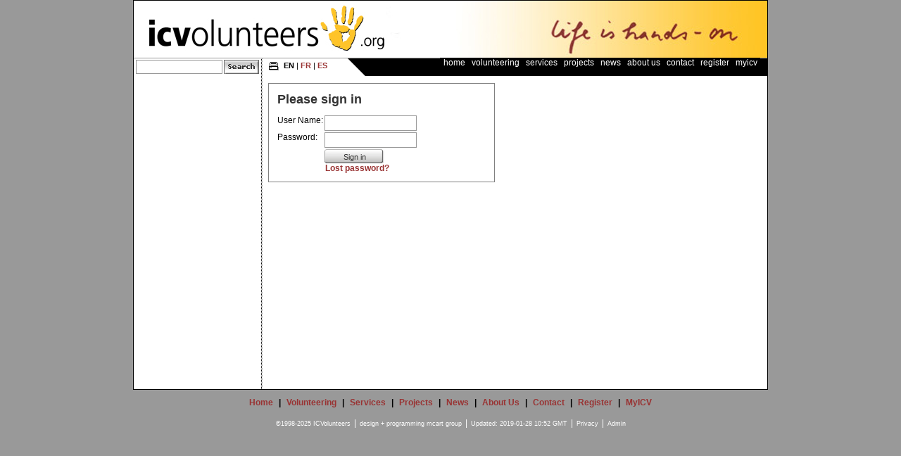

--- FILE ---
content_type: text/html
request_url: http://espana.icvolunteers.org/index.php?what=admin&id=219&login=true
body_size: 5997
content:
                                      <!DOCTYPE HTML PUBLIC "-//W3C//DTD HTML 4.01 Transitional//EN" "http://www.w3.org/TR/html4/loose.dtd"><html> <head> <meta http-equiv="Content-Type" content="text/html; charset=utf-8"> <meta http-equiv="Language" content="en"> <meta http-equiv="Refresh" content="1800; URL=/"> <meta http-equiv="Cache-Control" Content="no-cache"> <meta http-equiv="Pragma" Content="no-cache"> <meta http-equiv="Expires" Content=0> <meta name="Keywords" content="admin,geneva,volunteering,gen�ve,volontariat,b�n�volat,conf�rences,conferences,cybervolunteer,cybervolunteers,cybervolontaires,cibervoluntarios,volunteers,volunteer,communication,international,switzerland,interpretation,translation,reporting,association,humanitarian"> <meta name="Description" content="ICVolunteers is an international non-governmental organization that recruits, trains and coordinates volunteers for non-profit projects, events and conferences (conference support, cybervolunteerism and language services). Admin"> <meta name="Author" content="icvolunteers.org"> <meta name="Robots" content="index,follow"> <meta name="Expires" content="never"> <meta name="Revisit-after" content="20 Days"> <meta name="Copyright" content="&copy;ICVolunteers 2025, All Rights Reserved"> <title>ICV - Admin</title> <style type="text/css"> @import url(/css/normal_style.css); @import url(/icv/site.css); </style><script type="text/javascript">var lan="en";</script> <script type="text/javascript" src="/scripts/main.js"></script> <link rel="shortcut icon" href="/images/favicon.ico" type="image/x-icon"> <meta name="verify-v1" content="J9/c3feJWLktt1MRBO93UBCEvGy1sQ79G7goR6uIxG8="> </head><body class="en" id="normal"> <div id="wholeenchilada"> <a name="top"></a> <div id="banner"><a href="/index.php"><img src="/images/banner_icv_en.jpg" height="81" alt="ICV" border="0"></a></div> <div id="content"> <table summary="layout" cellspacing=0 cellpadding=0 width="100%" border=0 id="layout"><tr> <td id="side" > <div id="srch"><form action="/search" method="get"><div id="dsp_srch_form"><input type="hidden" name="cx" value="012390352460767117066:jlvykaxfrna" /><input type="hidden" name="cof" value="FORID:11" /><input type="hidden" name="what" value="search" /><input type="hidden" name="ie" value="UTF-8" /><input type="text" name="q" size="15" id="srchinput" class="rq" title="Search Criteria"/><input class="srchbutton" align="top" type="image" alt="Search" src="http://www.icvolunteers.org/images/g/btn/buttonsrch_en.gif"/></div></form></div> <div id="sidebar"></div> </td> <td id="main" height=450 class="admin"> <div id="nav"> <table summary="layout" cellspacing=0 cellpadding=0 width="100%" border=0> <tr><td nowrap id="lang"> <a target="_blank" href="/index.php?what=admin&amp;id=219&amp;login=true&amp;print=true" title="&nbsp;&nbsp;&nbsp;&nbsp;&nbsp;&nbsp;&nbsp;" class="print">&nbsp;&nbsp;&nbsp;&nbsp;&nbsp;&nbsp;&nbsp;</a><strong>EN</strong> | <a href="/index.php?what=admin&amp;id=219&amp;login=true&amp;language=fr">FR</a> | <a href="/index.php?what=admin&amp;id=219&amp;login=true&amp;language=es">ES</a></td> <td id="corn"><img src="http://www.mcart.org/images/g/pix/dot_clear.gif" width=15 height=15 hspace=0 vspace=0 border=0 alt="ICV"></td><td id="spac"><img src="http://www.mcart.org/images/g/pix/dot_clear.gif" width=1 height=1 hspace=0 vspace=0 border=0 alt="ICV"></td> <td id=links><a href="/index.php?" title="Home">Home</a><a href="/vol" title="Volunteering">Volunteering</a><a href="/ser" title="Services">Services</a><a href="/projects" title="Projects">Projects</a><a href="/news" title="News">News</a><a href="/fun" title="About Us">About Us</a><a href="/con" title="Contact">Contact</a><a href="/register" title="Register">Register</a><a href="/mypage" title="MyICV">MyICV</a></td></td> </tr></table> </div> <div id="body"><div id="login"><form name="form" action="/index.php?what=admin&amp;id=219&amp;login=true" method="post" onSubmit="return validate(this)"><h1>Please sign in</h1><table summary="Layout Table" cellpadding=0 cellspacing=0><tr><td>User Name:</td><td><input class="rq" name="usr_name"  title="User Name" type="text"></td></tr><tr><td>Password:</td><td><input class="rq" name="usr_pass" title="Password" type="password"></td></tr><tr><td></td><td><input class="btnmed" type="submit" name="submit" value="Sign in"><br><a href="mailto:su&#112;&#112;&#111;r&#116;&#64;&#105;&#99;v&#111;&#108;&#117;nte&#101;&#114;&#115;.&#111;rg?subject=Lost Password for ICV website&amp;body=Please send me my password. My name is ________. My email address is: ________. ">Lost password?</a></td></tr></table></form></div></div> </td> </tr> </table> </div> </div> <div id="footer"> <a href="/index.php?" title="Home">Home</a>|<a href="/vol" title="Volunteering">Volunteering</a>|<a href="/ser" title="Services">Services</a>|<a href="/projects" title="Projects">Projects</a>|<a href="/news" title="News">News</a>|<a href="/fun" title="About Us">About Us</a>|<a href="/con" title="Contact">Contact</a>|<a href="/register" title="Register">Register</a>|<a href="/mypage" title="MyICV">MyICV</a></div> <div id="creditcontainer"><span>&copy;1998-2025 ICVolunteers</span>|<span>design + programming <a href="http://www.mcart.org" title="mcart group" target="_blank" class="mcart">mcart group</a></span>|<span>Updated: 2019-01-28 10:52 GMT</span>|<span><a href="/privacy" title="Privacy" class="privacy">Privacy</a></span>|<span><a href="/index.php?what=admin&amp;id=219&amp;login=true" title="Admin" class="login">Admin</a></span></div> <script type="text/javascript">
    var gaJsHost = (("https:" == document.location.protocol) ? "https://ssl." : "http://www.");
    document.write(unescape("%3Cscript src='" + gaJsHost + "google-analytics.com/ga.js' type='text/javascript'%3E%3C/script%3E"));
    </script> <script type="text/javascript">
    try {
    var pageTracker = _gat._getTracker("UA-365550-1");
    pageTracker._trackPageview();
    } catch(err) {}</script> </body> </html>

--- FILE ---
content_type: text/css
request_url: http://espana.icvolunteers.org/css/normal_style.css
body_size: 17263
content:
/*-----------------------------------------------------------------
Copyright � 2005-2006 MCART Group
valid 05-Jul-06 02:34:14 no err;1 warn http://jigsaw.w3.org/css-validator/
    Unavoidable:Line :191 (Level :1) You have no background-color with your color :#creditcontainer
------------------------------------------------------------------*/
/*---- global -----------------------------*/
body             {margin:10px;font-family:geneva,arial,helvetica,sans-serif;background-color:#999999 !important;color:#999;}
body#normal,body#setup,body#dossier {margin:0;}
body#print,body#simple,body#webbot {margin:10px;}
body#print hr {clear:left;margin:10px 0 0 0;}
body#print hr.input {border:1px dotted #999;height:1px;padding-top:20px;}
body#print h1    {text-align:left;}
div,a            {background-color:transparent;}
table            {border-collapse:collapse;}
legend           {font-weight:bold;font-size:1.1em;margin-bottom:1em;}
fieldset         {padding:1em;}
fieldset.opts    {padding:2px !important;margin:10px;background:#eee;color:inherit;}
fieldset.opts2   {padding:2px !important;margin:0;background:#fffff3;color:inherit;}
fieldset.adv     {padding:2px !important;margin:0;background:#eee;color:inherit;}
a.wintext        {color:WindowText;background-color:inherit;}
/*---- buttons ----------------------------*/
.btnsma,.btnmed,.btnlrg,.btnlon {height:20px;background-color:inherit;font:normal 11px/20px tahoma,verdana,geneva,arial,helvetica,sans-serif;color:#333;border:0;padding:0;margin:0;}
.btnsma         {width:50px;background:url(http://www.icvolunteers.org/images/g/btn/btn_blnkgry50.gif) 0 0 no-repeat;}
.btnmed         {width:85px;background:url(http://www.icvolunteers.org/images/g/btn/btn_blnkgry85.gif) 0 0 no-repeat;}
.btnlrg         {width:120px;background:url(http://www.icvolunteers.org/images/g/btn/btn_blnkgry120.gif) 0 0 no-repeat;}
.btnlon         {width:200px;background:url(http://www.icvolunteers.org/images/g/btn/btn_blnkgry200.gif) 0 0  no-repeat;}
.btn,.btnsave,.btndel,.btnlnk,.buttonsave,.button {background-color:#eee;border:1px solid #333;font:11px verdana,geneva,arial,helvetica,sans-serif;color:#333;}
.btnx           {width:13px;height:13px;background:url(http://www.icvolunteers.org/images/g/btn/btn_closex.gif) 0 0 no-repeat transparent !important;border:0;}
.btnsma2        {font-size:7pt;height:15px;background-color:#fff;color:inherit;}
.btnlnk         {width:50%;}
.buttons        {display:block;clear:both;padding:10px 0 0 0;text-align:center;width:100%;}
/*---- tables -----------------------------*/
td.mid,td#mid    {vertical-align:middle !important;}
td.cent,td#cent  {text-align:center !important;}
td.rq            {font-weight:bold;}
tr.evn           {background-color:#ddd;color:inherit;}
tr.odd           {background-color:#f5f5f5;color:inherit;}
td.fade          {background-color:#ddd;color:inherit;}
/*---- forms ------------------------------*/
div.checkbox * {margin:0;padding:0;font-size:8pt;text-align:left;}
div.checkbox  {margin:0 0 5px 0;padding:5px 0 0 0;}
div.checkbox input {margin:0 0 0 -3px;padding:0;position:relative;top:2px;width:20px;} /*firefox 3*/ 
div.checkbox span {margin:0;padding-left:20px;float:left;width:30%;text-indent:-20px;}
div.checkbox span.sep {display:block;clear:both;}
div.checkbox span.type {display:block;clear:both;font-style:italic;border-bottom:1px solid #ddd;height:100% !important;}
div.checkbox br {clear:left;}
/* edit forms */
input#rq,input.rq    {background-color:#fffff3;color:inherit;}
textarea#rq,textarea.rq {background-color:#fffff3;color:inherit;}
#srchinput           {width:95px;}
.srchbutton          {margin-left:2px !important;}
/* entity header bars */
.what            {width:100%;text-indent:.3em;height:1.5em;vertical-align:middle;margin:0 0 10px 0;}
.setup,#setup,.import,#import {background-color:ButtonFace;color:inherit;}
/* entity link select boxes */
.lnkbox		 {width:100%;}
.hide,#hide  {display:none;}
#symsm		 {font:7pt webdings,arial,sans-serif;height:20px;width:20px;}
/* switch languages table */
.tab		 {background-color:ButtonFace;color:inherit;cursor:pointer;}
.tab_s		 {background-color:#fff;color:inherit;cursor:pointer;}
.bordl,.bordr,.bordt,.bordb,.bordlr,.bordlt,.bordrt,.bordlrt,.bordlrb {border-color:#000;border-width:.1em;}
.bordl		 {border-left-style:solid;}
.bordr		 {border-right-style:solid;}
.bordt		 {border-top-style:solid;}
.bordb		 {border-bottom-style:solid;}
.bordlr		 {border-left-style:solid;border-right-style:solid;}
.bordlt		 {border-left-style:solid;border-top-style:solid;}
.bordrt		 {border-right-style:solid;border-top-style:solid;}
.bordlrt	 {border-left-style:solid;border-right-style:solid;border-top-style:solid;}
.bordlrb	 {border-left-style:solid;border-right-style:solid;border-bottom-style:solid;padding:10px;margin-bottom:1px;}
.bord		 {border:1px solid #000;}
.bordpad     {border:1px solid #808080;padding:10px;}
.pad1em      {padding:1px;width:100%;}
.pad,#pad    {padding:10px;}
.bs,#bs      {background-color:ButtonFace;color:inherit;}
.bs1,#bs1    {background-color:#e3e1b0;color:inherit;}
tr.ignore,td.ignore {background-color:#eee;color:#c0c0c0 !important;font-style:italic;}
.bgwht,#bgwht  {background-color:#fff !important;color:inherit;}
/*---- special ----------------------------*/
.absmid,#absmid  {vertical-align:middle;}
.bad,#bad    {color:#3b5998 !important;font-weight:bold !important;background-color:inherit;}
.bd,#bd		 {font-weight:bold !important;}
.blank       {background:url(http://www.icvolunteers.org/images/g/mix/warn_tiny.gif) 0 0 no-repeat #ffe476;color:inherit;}
.blockbullet {margin-right:4px;}
.caption     {font:10px geneva,verdana,arial,sans-serif;margin-left:5px;}
.code,#code,#errs,code {font:11px "courier new",arial,sans-serif !important;color:#000080;background:#eee;}
.debug       {font:11px "courier new",sans-serif;color:#3b5998;background:#ffff80;display:block;}
.em1         {font-size:1.1em;}
.examp		 {border:dashed;border-width:.1em;padding:.1em;width:50%;} /* for setup examples */
.fade,#fade  {color:#c0c0c0 !important;background-color:inherit;}
.floatright,#floatright,.floatleft,#floatleft {padding:0 10px 0 3px;width:250px;min-width:250px;}
.floatright,#floatright {float:right;}
.floatleft,#floatleft   {float:left;}
.good,#good  {color:#669900 !important;font-weight:bold !important;background-color:inherit;}
.go          {padding:2px 10px 0 10px;background:url(http://www.icvolunteers.org/images/g/fffmini/action_refresh.gif) 0 -1px no-repeat;cursor:pointer;}
.h1,#h1		 {font:13pt tahoma,arial,sans-serif;}
.h2,#h2      {font:bold 14px verdana,geneva,arial,helvetica,sans-serif;margin-bottom:1em;}
.h3,#h3		 {font-size:9pt;margin-bottom:1em;margin-top:0;}
.hilite      {background:#ffcc00;color:inherit;}
.ignore,#ignore         {font-weight:normal;color:#808080;background-color:inherit;}
.ital		 {font-style:italic;}
.jstree * {line-height:150%;}
.look,#look  {background-color:#f3efb4 !important;color:inherit;}
.nb,#nb		 {font-weight:normal !important;}
.nobr,.nowrap{white-space:nowrap !important;}
.rpt		 {font:normal 8pt tahoma,arial,sans-serif;}
.nounder,#nounder       {text-decoration:none !important;}
.sep {display:block;clear:both;height:100%;}
.sm          {font-size:8pt;}
.superhelp   {font:9px tahoma,arial,sans-serif;text-decoration:none;width:20px;height:16px;}
.tiny		 {font:7pt tahoma,arial,sans-serif;}
.trl         {background:#d3c981 !important;color:inherit;display:inline!important;}
.trl#unk {background:#3b5998 !important;color:inherit;text-transform:none;}
.trl#sys     {background:#ddd !important;color:inherit;text-transform:none;}
.warn,.warn a,#warn,#warn a  {color:#ff8040 !important;font-weight:bold !important;background-color:inherit;}
.warntiny {display:inline;padding-left:20px;background:url(http://www.icvolunteers.org/images/g/mix/warn_tiny.gif) 0 0 no-repeat;}
.wrap        {white-space:normal !important;}
.show_messages {display:block;}
.show_messages p {margin:0 0 5px 0;}
.show_messages .warn {min-height:40px;height:40px;display:block;padding:0 0 10px 40px !important;color:#ff8040;background:url(http://www.icvolunteers.org/images/g/mix/warn.gif) 0 0 no-repeat;background-color:inherit;}
#goodimg,#warnimg,#badimg {line-height:20px;text-indent:20px;}
#goodimg     {background:url(http://www.icvolunteers.org/images/g/mix/good.gif) 0 0 no-repeat;}
#warnimg     {background:url(http://www.icvolunteers.org/images/g/mix/warn_sm.gif) 0 0 no-repeat;}
#badimg      {background:url(http://www.icvolunteers.org/images/g/mix/bad.gif) 0 0 no-repeat;}
#floatright img,#floatleft img  {float:none;}
#continued              {font-style:italic;}
div#submission          {font:8pt "courier new",serif;color:#333;background-color:#fffff3;}
#securityimage {width:350px;border:0;float:none;margin-top:5px;}
#securityimage img {display:block;}
#securityimage input {width:149px;height:15px;display:block;}
/* valid only for ie
.scroll,#scroll         {overflow-y:scroll;overflow-x:scroll;}
.scrollv,#scrollv       {overflow-y:scroll;}
.scrollh,#scrollh       {overflow-x:scroll;}*/
/*---- lists ------------------------------*/
ul.doc,li.doc        {list-style-image:url(http://www.icvolunteers.org/images/g/fil/win_doc.gif);}
ul.htm,li.htm        {list-style-image:url(http://www.icvolunteers.org/images/g/fil/win_html.gif);}
ul.pdf,li.pdf        {list-style-image:url(http://www.icvolunteers.org/images/g/fil/win_pdf.gif);}
ul.ppt,li.ppt        {list-style-image:url(http://www.icvolunteers.org/images/g/fil/win_ppt.gif);}
ul.rtf,li.rtf        {list-style-image:url(http://www.icvolunteers.org/images/g/fil/win_rtf.gif);}
ul.new,li.new        {list-style-image:url(http://www.icvolunteers.org/images/g/mix/new.gif);padding-left:0;}
li#new,h1.new        {margin:0;padding:0 20px 0 20px;background:url(http://www.icvolunteers.org/images/g/mix/new.gif) 0 0 no-repeat;}
li#warn              {margin:0;padding:0 30px 0 30px;background:url(http://www.icvolunteers.org/images/g/mix/warn.gif) 0 0 no-repeat;}
li#warn_sm           {margin:0;padding:0 30px 0 30px;background:url(http://www.icvolunteers.org/images/g/mix/warn_sm.gif) 0 0 no-repeat;}
p.doc,p.htm,p.pdf,p.ppt,p.xls,a.doc,a.htm,a.pdf,a.ppt,a.xls,p.xml,a.xml,p.gif,a.gif,p.jpg,a.jpg,p.html,a.html,p.js,a.js,.badlink {padding-left:15px !important;}
p.fld,a.fld          {padding:2px 0 2px 20px !important;}
p.doc,a.doc          {background:url(http://www.icvolunteers.org/images/g/tny/0139_word_icon.png) 0 0 no-repeat;}
p.htm,a.htm,p.html,a.html {background:url(http://www.icvolunteers.org/images/g/tny/0177_document.png) 0 0 no-repeat;}
p.pdf,a.pdf          {background:url(http://www.icvolunteers.org/images/g/tny/0161_pdf.png) 0 0 no-repeat;}
p.ppt,a.ppt          {background:url(http://www.icvolunteers.org/images/g/tny/powerpoint.gif) 0 0 no-repeat;}
p.gif,a.gif          {background:url(http://www.icvolunteers.org/images/g/tny/bull-pg.gif) 0 0 no-repeat;}
p.jpg,a.jpg          {background:url(http://www.icvolunteers.org/images/g/tny/bull-pg.gif) 0 0 no-repeat;}
p.js,a.js            {background:url(http://www.icvolunteers.org/images/g/tny/bull-pg.gif) 0 0 no-repeat;}
p.xml,a.xml          {background:url(http://www.icvolunteers.org/images/g/rss/feed-icon-12x12.gif) 0 0 no-repeat;}
p.fld,a.fld          {background:url(http://www.icvolunteers.org/images/g/fld/win_fold_closed.gif) 0 0 no-repeat;}
.badlink             {background:url(http://www.icvolunteers.org/images/g/mix/warn_tiny.gif) 0 0 no-repeat;color:#ff8040 !important;background-color:inherit;}
/* lists of what */
#what_list div       {}
#what_list ol        {font-weight:bold;}
#what_list li        {margin-bottom:1.5em;}
#what_list li#new    {list-style-image:url(http://www.icvolunteers.org/images/g/mix/new.gif) !important;}
#what_list div#what_list_summary  {padding:0;text-indent:0;}
#checkbox ul         {padding:0 !important;margin-left:20px !important;text-indent:-20px;list-style-type:none !important;}
div#checkbox li      {font-size:11px;}
img.icon             {margin-right:5px;vertical-align:middle !important;}
#squaresm ul         {margin:0 0 0 20px;list-style-type:square;}
/*---- links ------------------------------*/
a.r_sm,a.a_sm,a.e_sm,a.d_sm,a.u_sm {font-size:7pt;font-weight:normal !important;}
a.r,a.r_sm,#r        {color:#000080 !important;background:inherit;}
a.a,a.a_sm,#a        {color:#669900 !important;background:inherit;}
a.e,a.e_sm,#e        {color:#000080 !important;background:inherit;}
a.d,a.d_sm,#d        {color:#3b5998 !important;background:inherit;}
a.u,a.u_sm,#u        {color:#3b5998 !important;background:inherit;}
a.link,#link         {background:url(http://www.icvolunteers.org/images/g/mix/link.gif) 0 0 no-repeat !important;padding-left:18px;}
a.unlink,#unlink     {background:url(http://www.icvolunteers.org/images/g/mix/unlink.gif) 0 0 no-repeat !important;padding-left:18px;}
a.print              {width:20px;padding:0 0 0 20px;border:0;margin:0;text-decoration:none !important;background:url(http://www.icvolunteers.org/images/g/mix/printer.gif) 0 -2px transparent no-repeat !important;line-height:1.2em;}
/*---- content sections -------------------*/
table#errs td           {font-size:8pt;}
div#errs                {margin:0;border:1px solid #ddd;padding:5px;}
div#errs p              {margin:5px 0 0 0;font-size:8pt;}
div#errs h2             {margin:0;}
/* nav */
#nav_what_main       {}
.nav_what_main_u     {}
.nav_what_main_d     {font-weight:bold;}
.nav_what_typ_d      {font-weight:bold;}
/* relations */
#dsp_rlns_towhat_read       {margin-top:10px;padding:0;border-top:0;}
#dsp_rlns_towhat_read h3    {margin:0;font-size:1em;}
#dsp_rlns_towhat_read ul    {margin:0 0 0 20px;list-style-type:square !important;}
#dsp_rlns_towhat_read li    {font-size:11px;}
li#arrow2                   {margin:0;padding:0 10px 0 10px;background:url(http://www.icvolunteers.org/images/g/aro/aro_ffcc00.gif) 0 0 no-repeat;}
ul#nolist,#nolist ul        {padding:0;list-style-type:none;}
/*publishing*/
.publishingsidebar img      {width:3em;height:3em;margin-right:2px;}
.publishingbuttons          {margin-top:5px;padding:10px;border:1px solid #999;background-color:#ffcc00;color:inherit;font-weight:bold;width:99%;}
#creditcontainer            {padding:10px;vertical-align:middle;text-align:center;color:#949494;background-color:transparent;}
#creditcontainer *          {font-size:7pt!important;font-weight:normal;text-decoration:none;color:#949494!important;background-color:inherit;}
#creditcontainer span       {margin:0 5px 0 5px;}
#creditcontainer a:hover    {color:#003299;background-color:inherit;text-decoration:underline;}
/*#creditcontainer a.mcart    {padding:6px 0 10px 55px !important;background:url(http://www.mcart.org/images/g/mix/logo_mcart_sm.gif) 0 0 no-repeat;}*/
#dsp_srch_form              {white-space:nowrap;}
#nolistcontainer ul         {margin-left:20px;padding:0;list-style-type:square;}
div#nolistcontainer li      {font-size:11px;}
/*gre*/
#accesscontainer            {padding:5px !important;margin:0 !important;text-indent:0 !important;width:75%;border:1px solid #666;background-color:#eee;color:inherit;}
#accesscontainer ul         {color:#666;background-color:inherit;padding:0 0 0 15px;margin-left:0;margin-top:3px;list-style-type:square;text-indent:0;}
#accesscontainer p          {color:WindowText;background-color:inherit;}
#accesscontainer a          {color:#000080;background-color:inherit;}
#accesscontainer a:hover    {text-decoration:none;}
/* action containers */
#editcontainer div#hit,
#editcontainer div#trk      {font-size:7pt;}
#editcontainer div#trk ul   {color:#666;background-color:inherit;margin-left:0;margin-top:3px;padding:0 0 0 15px;text-indent:0;list-style-type:square;}
/* quik */
#quiktoc                    {margin:0 0 10px 10px;float:right;clear:none;border:1px solid #999;width:200px;}
#quiktoc #title             {padding:2px;background:#eee;color:inherit;}
#quiktoc #list              {margin:2px;}
#quiktoc ul                 {padding:0 0 0 15px;margin:3px 0 3px 0;}
#quiktoc a,#quiktoc span    {font-size:8pt;}
#quiktoc span               {font-weight:bold;}
div.quikdblinks             {float:right;padding:0;margin:0;font:normal 8pt verdana,arial,sans-serif;}
.quikpaginatenext           {font-size:1.1em;font-weight:bold;}
.quikthumb {}
.quikthumb div {padding:15px;font:8pt/9pt arial,sans-serif;color:#999;background-color:inherit;}
.quikthumb img.thumb {float:none;margin:0;padding:0;}
/*login*/
#login *    {padding:1px;}
#login      {background:#fff;color:inherit;border:1px solid #808080;margin:10px 10px 10px 0;padding:10px;width:300px;}
#login h1   {text-align:left;margin:0 10px 10px 0;}
a.logout    {padding-left:20px !important;background:url(http://www.icvolunteers.org/images/g/mix/key_anim.gif) no-repeat -5px -3px transparent;}
a.calendar  {padding-left:20px !important;background:url(http://www.icvolunteers.org/images/g/fffmini/calendar.gif) no-repeat 0 -1px transparent !important;text-decoration:none !important;}
/*admin sections */
#topnav     {background:#fffff3;color:inherit;border:1px solid #808080;margin:0 10px 10px 0;padding:3px;width:400px;}
.adminbox   {background:#fffff3;color:inherit;border:1px solid #808080;margin:10px 0 10px 0;padding:3px;width:90%;text-align:center;}
#backup .checkbox * {font-size:9pt !important;}

--- FILE ---
content_type: application/x-javascript
request_url: http://espana.icvolunteers.org/scripts/main.js
body_size: 21424
content:
/*-----------------------------------------------------------------
Copyright © 2005-2006 MCART Group
-----------------------------------------------------------------*/
/*-------------------------- Vars ----------------------------*/
if(window.lan=='es') {// defined on page
    var w1='ADVERTENCIA !\n\n';
    var w2='\n\nEsta acción NO PUEDE ser invertida.';
    var usure="¿Estás seguro que deseas ";
    var delit="suprimir permanentemente?";
    var delits="suprimir permanentemente?";
    var rcyit="poner este artículo en el Recyle Bin?";
    var unlit="desatar esto?";
    var unsub="al unsubscribe permanentemente?";
    var leave="salir de este Web site?";
    var noprnt="Apesadumbrado, su browser no puede imprimir esta página.";
    var req="se requiere";
    var onereq="debe tener un valor para por lo menos una lengua";
    var badform="¡Apesadumbrado!\nLa forma no se podía someter por las razones siguientes:";
    var leave="leave this site?";
}
else if(window.lan=='fr') {
    var w1='AVERTISSEMENT !\n\n';
    var w2='\n\nCette action NE PEUT PAS être renversée.';
    var usure="Êtes-vous sûr que vous voulez ";
    var delit="supprimer de manière permanente?";
    var delits="supprimer ces choses de manière permanente?";
    var rcyit="mettre cet article dans le Corbeille?";
    var unlit="détacher ceci?";
    var unsub="se désinscrire de manière permanente?";
    var leave="quitter ce site web?";
    var noprnt="Désolé, votre browser ne peut pas imprimer cette page.";
    var req="est obligatoire";
    var onereq="doit avoir une valeur pour au moins une langue";
    var badform="Désolé!\nLa formulaire n'a pas pu être soumise pour les raisons suivantes:";
}
else {
    var w1='WARNING !\n\n';
    var w2='\n\nThis action CANNOT be undone.';
    var usure="Are you sure you want to ";
    var delit="delete this item permanently?";
    var delits="delete these items permanently?";
    var rcyit="put this item in the Recyle Bin?";
    var unlit="unlink this?";
    var unsub="unsubscribe permanently?";
    var leave="leave this site to visit this link?";
    var noprnt="Sorry, your browser cannot print this page.";
    var req="is required";
    var onereq="must have a value for at least one language";
    var badform="Sorry!\nThe form could not be submitted for the following reasons:";
}
/*-------------------------- Navigation ----------------------------*/
var slash=(window.location.hostname!='localhost'?'/':''); // add root dir if online; skip if local
var here=slash+"index.php?what=";
if (top.frames.length!=0) top.location=self.document.location; // Prevent framing
// Take user to edit screen if double click a link Netscape 6 and IE 5 only-
function goEdit(what,id,lan) {
    value = id // Value may be linked, so we need split it
    tmp = value.split("|");
    value1 = trim(tmp[0]); value2 = tmp[1];
    id=(value2)? value2:value1;
    window.location.href=here+what+'&action=edit&rec_id='+id +'&lan_code='+lan;
    }
function goAdd(what,id,lan) {window.location.href=here+what+'&action=add&rec_id='+id +'&lan_code='+lan;} // Take to add form when switching tabs on blank record
function qdb()          {window.location.href=here+'admin&admin=quikdb';} // quikdb main
function qdbc(table)    {window.location.href=here+'admin&admin=quikdb&action=choose&table='+table;} // quikdb add
function qdba(table)    {window.location.href=here+'admin&admin=quikdb&action=add&table='+table;} // quikdb add
function qdbe(table,id) {window.location.href=here+'admin&admin=quikdb&action=edit&table='+table+'&id='+id;} // quikdb edit
function qdbp(table,id) {window.location.href=here+'admin&admin=quikdb&action=pub&table='+table+'&id='+id;} // quikdb edit
function qdbu(table,id) {window.location.href=here+'admin&admin=quikdb&action=unpub&table='+table+'&id='+id;} // quikdb edit
function qdbd(table,id) {return cDel(here+'admin&admin=quikdb&action=dele&table='+table+'&id='+id);} // quikdb delete
function qele(id)       {window.location.href=here+'emaillist&action=edit&id='+id;} // quikemaillist edit
function qeld(table,id) {return cGoUrl(here+'emaillist&action=dele&table='+table+'&id='+id,'',w1+usure+unsub+w2);} // quikemaillist delete
function qtd(id)        {return cDel(here+'tasks&dele='+id);} // QuikTask Delete
function qwa(what)      {window.location.href=here+what+'&action=add'} // Quik What Add
function cDelRec(what,id,lan) {// Confirm delete for records
    if (lan=='') var msg = usure+delit+'\nDeleting a main record also deletes any associated translations, files and links.'
        +'\n(You can delete just one language by clicking "\Clear\" from within the form.)';
    else var msg = usure+'clear (delete) this language version?';
    cGoUrl(here+what+'&action=del&rec_id='+id +'&lan_code='+lan,'',w1+msg+w2);
    }
function cRecycle(what,id) {cGoUrl(here+what+'&action=recycle&rec_id='+id,'',usure+rcyit)}
function cDelPgm(what,id,lan) {// returnto IN progress
    var msg = (lan=='')? usure+delit+'\nDeleting a record from the program deletes any associated translations, files and links.'
    : usure+'clear (delete) this language version?';
    cGoUrl(here+what+'&action=del&rec_id='+id +'&lan_code='+lan,'',w1 + msg + w2)
    }
function cUnlink(what,lnk_what,lnk_towhat,id) {// Confirm unlink for program
    var msg = usure+unlit+'\n\n'
    +'Unlinking simply disconnects the record from this relationship, but otherwise leaves the record untouched.\n\n'
    +'- If you still want this record to appear in other lists, such a person, click \'OK\'.\n'
    +'- If you are sure you do not want this record, you might consider putting it in the Recycle Bin instead.\n'
    cGoUrl(here+what+'&action=unlink&lnk_what='+lnk_what+'&lnk_towhat='+lnk_towhat+'&rec_id='+id,'',msg)
    }
function cDel(url) {cGoUrl(url,'',w1+usure+delit+w2)} // Generic confirm delete
function cSure(str) {return confirm(w1+usure+eval(str)+w2)} // Generic confirm message,e.g., onClick="return cSure('delit')"
function goUrl(url,target) {// Generic go to url
    if (trim(url) !=='' && target=='_blank') window.open(url);
    else if (trim(url) !=='') window.location.href=url;
    else return false;
    }
function cGoUrl(url,target,msg) {if(!target) target='_self'; if (confirm(msg)) goUrl(url,target);}// Generic confirm go to url
function cMsg(str) {confirm(str);}
function cLeave(url) {return cGoUrl(url,'_blank',usure+leave)}
function chkBlnk(e) {if (e.value !=='') e.className='none';}
function movePre(pre_id,eve_id) {window.opener.location.href=window.opener.location.href; self.close();}
function pop_works_in(per_id,org_id,off_id) {
    if (org_id > 0 ) popWinParams('pop.php?pop=win&per_id='+per_id+'&off_id='+off_id+'&org_id='+org_id,'popWin',600,380,0,0,0,0,0,0,1);
    else alert('Organization '+req);
    }
function popWin(url) {
    window.name = 'parentWin';
    newWindow = window.open(url,'popUp','width=310,height=400,toolbar=no,location=no,directories=no,status=no,menubar=no,scrollbars=yes,resizable=yes',100,100);
    newWindow.focus();
    }
function popWinParams(url,name,width,height,toolbar,location,directories,status,menubar,scrollbars,resizable) {
    window.name = 'parentWin';
    newWindow = window.open(url,name,'width='+width+',height='+height+',toolbar='+toolbar+',location='+location+',directories='+directories+',status='+status+',menubar='+menubar+',scrollbars='+scrollbars+',resizable='+resizable);
    newWindow.focus();
    }
function pwp(url,params) {// simpler version of  popWinParams
    window.name = 'parentWin';
    newWindow = window.open(url,'popUp',params);
    newWindow.focus();
    }
function popHelp(hlp) {
    window.name = 'parentWnd';
    newWindow = window.open('pop.php?pop=hlp&hlp='+hlp,'popupWindow','width=530,height=400,toolbar=no,location=no,directories=no,status=no,menubar=no,scrollbars=no,resizable=yes');
    newWindow.focus();
    }
function popVcard(what,rec_id) {
    window.name = 'parentWnd';
    newWindow = window.open('pop.php?pop=vcard&what='+what+'&rec_id='+rec_id,'popupWindow','width=530,height=400,toolbar=no,location=no,directories=no,status=no,menubar=no,scrollbars=no,resizable=yes');
    newWindow.focus();
    }
function refreshParent() {window.opener.location.href = window.opener.location.href; window.close();}
function submitParent() {window.opener.editForm.submit();}
function printWindow() {if (window.print) window.print(); else alert(noprnt);}
// Show / Hide divs
function toggleAll(itemname,state) {
    tmp = document.getElementsByTagName('div');
    for (i=0;i<tmp.length;i++) {if (tmp[i].className == itemname) tmp[i].style.display = state;}
    }
function toggle(idname) {s=document.getElementById(idname).style;s.display = (!s.display ||s.display == 'none') ? 'block' : 'none';}
function toggleCloseOthers(idname) { // may need reworking as toggle to avoid double click
    origStatus = (document.getElementById(idname).style.display == 'block') ? 'block' : 'none';
    toggleAll('toggle','none');
    if (origStatus=='none') toggle(idname);
}
function show(object) {if (document.layers && document.layers[object]) document.layers[object].visibility = 'visible'; else if (document.all) document.all[object].style.zIndex=100, document.all[object].style.visibility = 'visible';}
function hide(object) {if (document.layers && document.layers[object]) document.layers[object].visibility = 'hidden'; else if (document.all) document.all[object].style.visibility = 'hidden';}
function timeit(s,func) {setTimeout(eval(func),s*600);} // Run a function after s seconds 18m=1080s 30m=1800s
function logout() {
    if(opener && !opener.closed) {window.opener.location.href = slash+'index.php?login=false'; window.close();} // if popup
    else {window.location.href = slash+'index.php?login=false';}
}
/*-------------------------- Reorder  a select list ----------------------------*/
function nudge(list,direction) {
    var length = list.length;
    var temp = new Object();
    if (direction == 'up') {
        for (var i = 0; i < length; i++) {
            if (list[i].selected) {
                for (var n = 0; n < length; n++) {
                    if (n == i) {
                        if (n > 0) {
                            swapListItems(list,n,(n - 1));
                            }}}}}}
    else {
        for (var i = (length - 1); i > -1; i--) {
            if (list[i].selected) {
                for (var n = 0; n < length; n++) {
                    if (n == i) {
                        if (n < (length - 1)) {
                            swapListItems(list,n,(n + 1));
                            }}}}}}}
function swapListItems(list,a,b) {// swaps item a and b in the given form
    var temp = new Object;
    temp.value = list[b].value;
    temp.text = list[b].text;
    temp.selected = list[b].selected;
    temp.className = list[b].className;
    list[b].value = list[a].value;
    list[b].text = list[a].text;
    list[b].selected = list[a].selected;
    list[b].className = list[a].className;
    list[a].value = temp.value;
    list[a].text = temp.text;
    list[a].selected = temp.selected;
    list[a].className = temp.className;
    }
/*-------------------------- Forms ----------------------------*/
function validate(f) {
    var mess = "";
    for (var i=0; i<f.length; i++) {
        var e = f.elements[i]; var thename = e.name; var thetitle = e.title; var thelabel = thetitle; var theclass = e.className; var theid = e.id;  var cls = e.className;
        if (!thetitle) thelabel=thename;
        if (e.type=="button" || e.type=="submit" || e.type=="reset") {continue;}
        if (cls=='blank' || left(cls,2)=='rq' || left(e.id,2)=='rq' || left(right(e.name,3),2)=='rq' || cls==1 || e.id==1) {
            if(trim(e.value)=='') {
                // If multiple languages, is at least one filled out?
                base=left(thename,len(thename)-3); lan=right(thename,3);
                if(lan=='_en' || lan=='_es' || lan=='_fr') {
                    var tmp='';
                    en='f.'+base+'_en'; es='f.'+base+'_es'; fr='f.'+base+'_fr';
                    if(eval(en)) tmp+=eval(en+'.value');
                    if(eval(es)) tmp+=eval(es+'.value');
                    if(eval(fr)) tmp+=eval(fr+'.value');
                    if(tmp=='') {
                        x="''" + base + "'' " + onereq + "\n";
                        if(mess!=replace(x,'',mess)) {
                            mess += "''" + base + "'' " + onereq + "\n";
                            if(eval(en)) eval(en).className='blank';
                            if(eval(es)) eval(es).className='blank';
                            if(eval(fr)) eval(fr).className='blank';
                        }
                    }
                }
                else {
                    mess += "''" + thelabel + "'' " + req + "\n";
                    e.className='blank';
                }
            }
            else{e.className='rq';} // return to previous style if completed
        }
    }
    if (mess == "") {return(true);}
    else {
        var msg = "";
        msg = "_______________________________________________\n\n";
        msg += badform +"\n\n";
        msg += mess;
        msg += "_______________________________________________\n";
        alert(msg);
        e.focus();
        return(false);
    }
}
function selectAllLinked(f) {
    for (var n=0; n<f.length; n++) {
        var list = f.elements[n];
        if (left(list.type,6)=="select" && left(list.name,4)=='lnk_') {
            for (i = 0; i < list.options.length; i++) {
                text=list.options[i].text; // get text of option
                tmp  = text.split("|");        // try to split it into 2
                text2 = tmp[1];    // if can be split, it is linked
                if ((text2) || i==0) list.options[i].selected = true; // select all linked AND the first (form will not exist if none linked)
                else list.options[i].selected = false;
                }
            }
        }
    }
// Toggle checkboxes
function check(f,how) {
    for (var i=0;i< f.elements.length;i++) {
        var e = f.elements[i];
        if (e.name != 'selectAll')  e.checked=(how=='toggle')? !e.checked: how;
    }
}
// Toggle check only certain checkboxes using id
function checkSpecial(f,how,id) {// Used to check only certain records, e.g., ones used
    for (var i=0;i< f.elements.length;i++) {
        var e = f.elements[i];
        if (e.name != 'selectAll' && e.id==id) e.checked=(how=='toggle')? !e.checked: true;
        else if (e.id==id) e.checked = false;
    }
}
// Toggle check only certain checkboxes using class
function checkClass(f,how,cls) { // Used to check only certain records, e.g., ones used
    for (var i=0;i< f.elements.length;i++) {
        var e = f.elements[i];
        if (e.className==cls && how=='toggle') {e.checked = !e.checked; }
        else if (e.className==cls) {e.checked = true;}
    }
}
// Return if a checkbox is checked, e.g, isChecked((this.form.checkboxName);
function isChecked(f,field) {
    for (var i=0;i< f.elements.length;i++) {
        var e = f.elements[i];
        if (e.name == field && e.checked) return true;
    }
    return false;
}
function textCounter(field, countfield, maxlimit) {// call with onblur, onfocus, onkeydown and onkeyup ="textCounter(this,this.form.counter,255);"
    if (field.value.length > maxlimit ) {
        field.value = field.value.substring(0, maxlimit );
        alert('Textarea value can only be '+maxlimit+' characters in length.');
        return false;
    }
    else {countfield.value = maxlimit - field.value.length;}
}
function chktime(e) {// Return if time is in HH:MM format.
    timeStr=e.value;
    var replace_if_err=''; //00:00
    var msg='Please use times such as "00:00"';
    var matchArray = timeStr.match(/^(\d{1,2}):(\d{2})?$/);
    if (matchArray == null) {// if did not enter colons, replace and retry
        var matchArray2 = timeStr.match(/^(\d{1,2})(\d{2})?$/);
        if (matchArray2 == null) {e.value=replace_if_err;alert(msg);return false;}
        e.value=matchArray2[1]+':'+ matchArray2[2];
        chktime(e);
    }
    hour = matchArray[1]; minute = matchArray[2];
    if(hour < 0  || hour > 23) {e.value=replace_if_err;return false;}
    if(minute<0 || minute > 59) {e.value=replace_if_err; return false;}
    return false;
}
function chkfile(e,exts) { // Return if file upload is in array of allowed formats. onChange="chkfile(this.form.uploadfile.value, ['gif', 'jpg', 'png', 'jpeg']);"
    if(!e.value) return;
    filename=e.value; dots=filename.split(".");  ext="."+dots[dots.length-1]; // get the part AFTER the LAST period.
    return(exts.join(".").indexOf(ext) != -1 )? true:false;
}
function isemail(e) {
    if (e.value == "") {return false;}
    else{
        var emailReg = "^[\\w-_\.\'\+]*[\\w-_\.]\@[\\w]\.+[\\w]+[\\w]$";
        var regex = new RegExp(emailReg);
        return (regex.test(e.value))? true:false;
    }
}
function resetallselects(what) {
    for (var i=0, j=what.elements.length; i<j; i++) {
        if (what.elements[i].type == 'select-one' || what.elements[i].type == 'select-multiple')
            for (var k=0, l=what.elements[i].options.length; k<l; k++) what.elements[i].options[k].selected = false;
    }
}
/*-------------------------- Strings ----------------------------*/
function left(str,n) {
    if (n <= 0) return "";
    else if (n > String(str).length) return str;
    else return String(str).substring(0,n);
    }
function right(str,n) {
    if (n <= 0) return "";
    else if (n > String(str).length) return str;
    else {
        var iLen = String(str).length;
        return String(str).substring(iLen, iLen - n);
        }
    }
function rtrim(str) {
    var whitespace = new String(" \t\n\r");
    var s = new String(str);
    if (whitespace.indexOf(s.charAt(s.length-1)) != -1) {
        var i = s.length - 1;
        while (i >= 0 && whitespace.indexOf(s.charAt(i)) != -1)
            i--;
        s = s.substring(0, i+1);
        }
    return s;
    }
function ltrim(str) {
    var whitespace = new String(" \t\n\r");
    var s = new String(str);
    if (whitespace.indexOf(s.charAt(0)) != -1) {
        var j=0, i = s.length;
        while (j < i && whitespace.indexOf(s.charAt(j)) != -1)
            j++;
        s = s.substring(j, i);
    }
    return s;
    }
function trim(str) {return rtrim(ltrim(str));}
function len(str) {return String(str).length;}
function replace(str,find,replace) {
    var strlen = str.length, txtlen = find.length;
    if ((strlen == 0) || (txtlen == 0)) return str;
    var i = str.indexOf(find);
    if ((!i) && (find != str.substr(0,txtlen))) return str;
    if (i == -1) return str;
    var newstr = str.substr(0,i) + replace;
    if (i+txtlen < strlen) newstr += replace(str.substr(i+txtlen,strlen),find,replace);
    return newstr;
}
function empty(str) {return(str.length > 0)?false:true;}
function stripspaces(str) {return str.replace(/^\W+/,'');}
/*-------------------------- Cookies ----------------------------*/
var kooky = document.cookie;
var today = new Date();
var expiry = new Date(today.getTime() + 28 * 24 * 60 * 60 * 1000); // plus 28 days
function getCookie(name) {// use: getCookie("name");
    var index = kooky.indexOf(name + "=");
    if (index == -1) return null;
    index = kooky.indexOf("=", index) + 1;
    var endstr = kooky.indexOf(";", index);
    if (endstr == -1) endstr = kooky.length;
    alert
    return unescape(kooky.substring(index, endstr));
}
function setCookie(name,value,expiry) {// use: setCookie("name", value);
    if (value != null && value != "")
        document.cookie=name + "=" + escape(value) + "; expires=" + expiry.toGMTString();
    kooky = document.cookie; // update kooky
}
function firstCookieVisit() {
    if (getCookie("visited")) self.location.href = "main.html";
    else setCookie ("visited", true);
}
function getCookieVal(offset) {
    var endstr = kooky.indexOf(";", offset);
    if (endstr == -1) endstr = kooky.length;
    return unescape(kooky.substring(offset, endstr));
}
function checkCookies() {
    var cookieName="test"; var cookieVal ="Boo!";
    setCookie (cookieName,"",-10); setCookie (cookieName,"Boo!",expiry);
    if(getCookie(cookieName) == null) alert(getCookieMsg());
}
function getCookieMsg() {
    var msg1 = "Please note that this website uses a cookie to manage your session navigation.\n" +
            "This cookie is used for management of your current session only and is not used\n" +
            "for any other purpose. You must allow cookies for this site in order to use the\n" +
            "features of this site.";
    var msg2 = "\n\nREMEMBER:\n" +
            "Cookies cannot get information from your browser or you (ie. IP, email address, birthday, credit card). \n" +
            "You can not see other peoples cookies. \n" +
            "Cookies do not \'do\' anything, they are only text strings! \n";
    return msg1 + msg2;
}
/*-------------------------- Misc ----------------------------*/
function MM_preloadImages() {//v3.0
    var d=document; if(d.images) {if(!d.MM_p) d.MM_p=new Array();
    var i,j=d.MM_p.length,a=MM_preloadImages.arguments; for(i=0; i<a.length; i++)
    if (a[i].indexOf("#")!=0) {d.MM_p[j]=new Image; d.MM_p[j++].src=a[i];}}
}
function disableenterkey(e){var key=(window.event)?event.keyCode:e.which;return (key!=13);} // prevent form submission with return key. onKeyPress=”return disableEnterKey(event)”